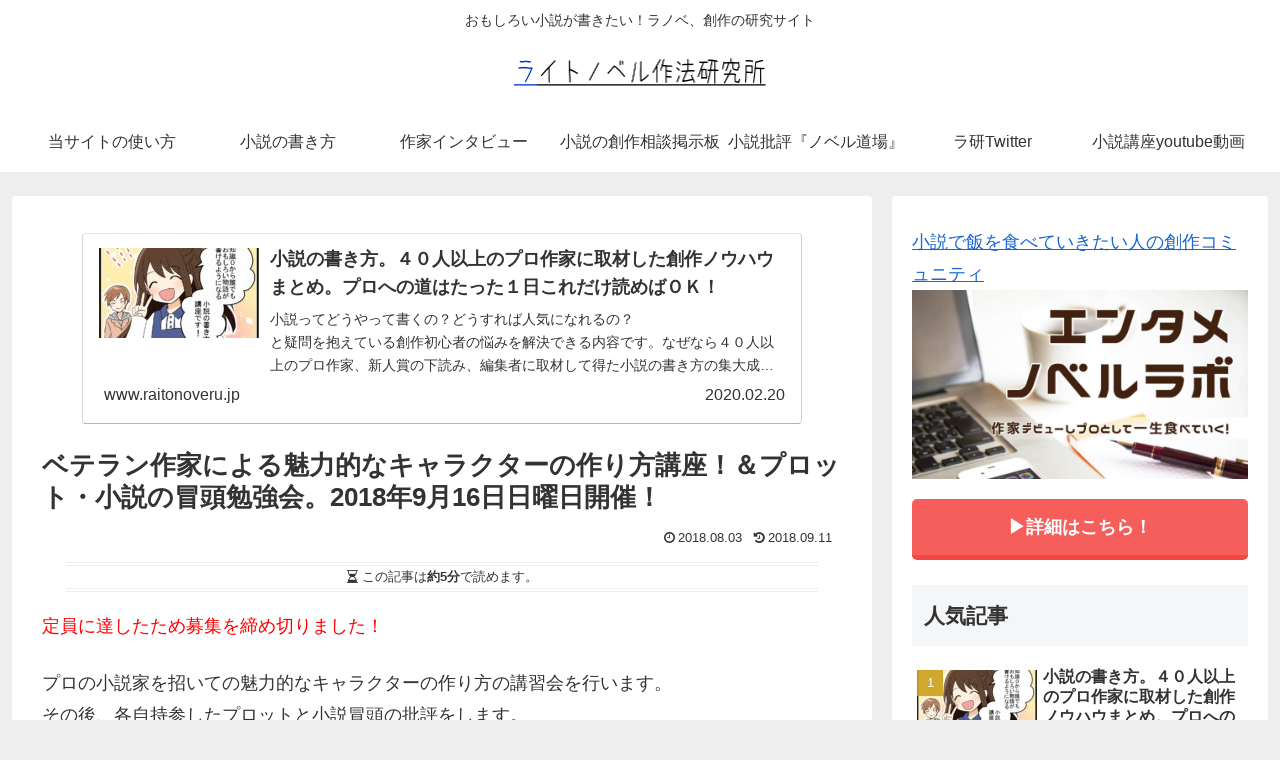

--- FILE ---
content_type: text/html; charset=utf-8
request_url: https://www.google.com/recaptcha/api2/aframe
body_size: 183
content:
<!DOCTYPE HTML><html><head><meta http-equiv="content-type" content="text/html; charset=UTF-8"></head><body><script nonce="N22aSVL5YZMYPqbDfc_oTQ">/** Anti-fraud and anti-abuse applications only. See google.com/recaptcha */ try{var clients={'sodar':'https://pagead2.googlesyndication.com/pagead/sodar?'};window.addEventListener("message",function(a){try{if(a.source===window.parent){var b=JSON.parse(a.data);var c=clients[b['id']];if(c){var d=document.createElement('img');d.src=c+b['params']+'&rc='+(localStorage.getItem("rc::a")?sessionStorage.getItem("rc::b"):"");window.document.body.appendChild(d);sessionStorage.setItem("rc::e",parseInt(sessionStorage.getItem("rc::e")||0)+1);localStorage.setItem("rc::h",'1768985795909');}}}catch(b){}});window.parent.postMessage("_grecaptcha_ready", "*");}catch(b){}</script></body></html>

--- FILE ---
content_type: text/plain
request_url: https://www.google-analytics.com/j/collect?v=1&_v=j102&a=1627280596&t=pageview&_s=1&dl=https%3A%2F%2Fwww.raitonoveru.jp%2Fcms2%2F2018%2F08%2F03%2F40586%2F&ul=en-us%40posix&dt=%E3%83%99%E3%83%86%E3%83%A9%E3%83%B3%E4%BD%9C%E5%AE%B6%E3%81%AB%E3%82%88%E3%82%8B%E9%AD%85%E5%8A%9B%E7%9A%84%E3%81%AA%E3%82%AD%E3%83%A3%E3%83%A9%E3%82%AF%E3%82%BF%E3%83%BC%E3%81%AE%E4%BD%9C%E3%82%8A%E6%96%B9%E8%AC%9B%E5%BA%A7%EF%BC%81%EF%BC%86%E3%83%97%E3%83%AD%E3%83%83%E3%83%88%E3%83%BB%E5%B0%8F%E8%AA%AC%E3%81%AE%E5%86%92%E9%A0%AD%E5%8B%89%E5%BC%B7%E4%BC%9A%E3%80%822018%E5%B9%B49%E6%9C%8816%E6%97%A5%E6%97%A5%E6%9B%9C%E6%97%A5%E9%96%8B%E5%82%AC%EF%BC%81%20%7C%20%E3%83%A9%E3%82%A4%E3%83%88%E3%83%8E%E3%83%99%E3%83%AB%E4%BD%9C%E6%B3%95%E7%A0%94%E7%A9%B6%E6%89%80&sr=1280x720&vp=1280x720&_u=YEBAAEABAAAAACAAI~&jid=1084448183&gjid=1774604178&cid=2037591427.1768985794&tid=UA-6430573-1&_gid=1940894263.1768985794&_r=1&_slc=1&gtm=45He61g1n71MB5TTPv6702748za200zd6702748&gcd=13l3l3l3l1l1&dma=0&tag_exp=103116026~103200004~104527907~104528500~104684208~104684211~105391253~115495938~115938466~115938469~117025848~117041587&z=103175392
body_size: -450
content:
2,cG-Q8XJ9BER34